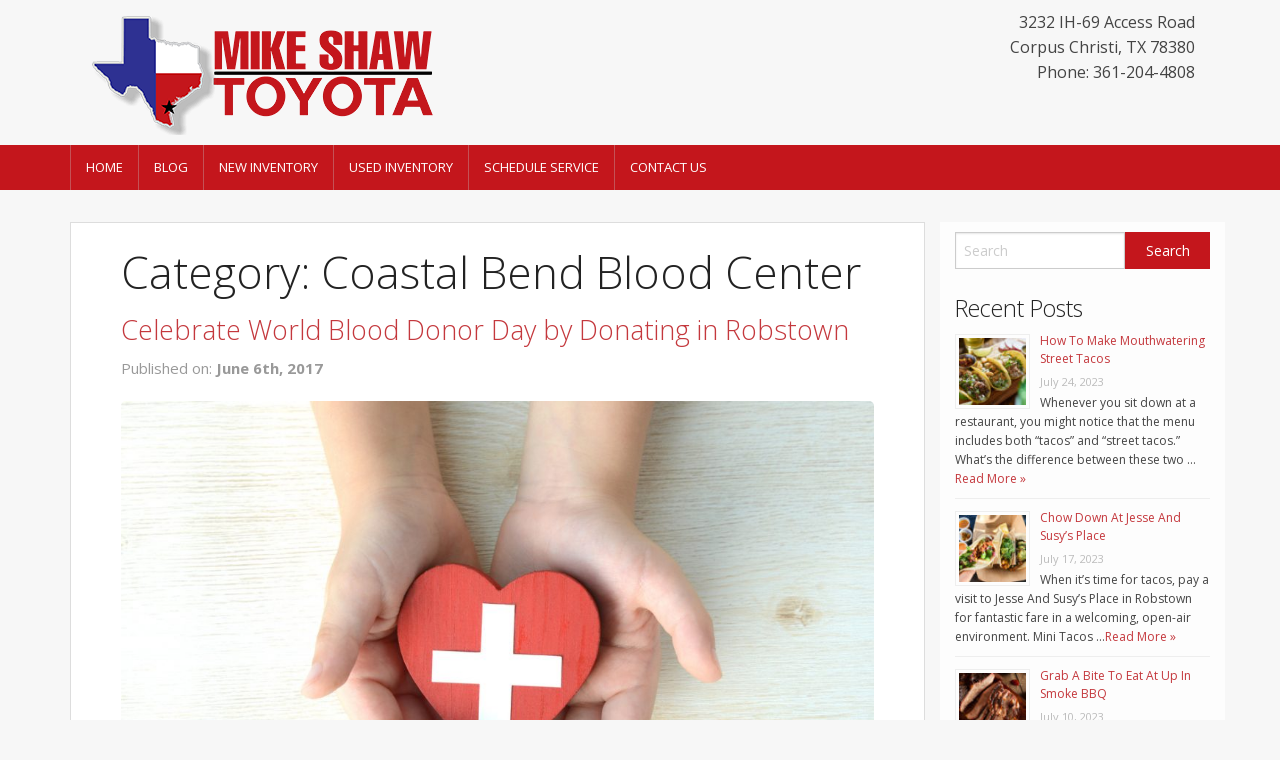

--- FILE ---
content_type: text/html; charset=UTF-8
request_url: https://shop.mikeshawtoyota.com/tag/coastal-bend-blood-center/
body_size: 13561
content:
<!doctype html>
<!-- paulirish.com/2008/conditional-stylesheets-vs-css-hacks-answer-neither/ -->
<!--[if lt IE 7]> <html class="no-js ie6 oldie" lang="en-US" > <![endif]-->
<!--[if IE 7]>    <html class="no-js ie7 oldie" lang="en-US" > <![endif]-->
<!--[if IE 8]>    <html class="no-js ie8 oldie" lang="en-US" "> <![endif]-->
<!-- Consider adding an manifest.appcache: h5bp.com/d/Offline -->
<!--[if gt IE 8]><!--> <html class="no-js" lang="en-US" > <!--<![endif]-->
<head>
	

	<meta charset="UTF-8">

	<title>Coastal Bend Blood Center Archives - Mike Shaw Toyota</title>

	<!-- Mobile viewport optimized: j.mp/bplateviewport -->
	<meta name="viewport" content="width=device-width" />

	<!-- Favicon and Feed -->
	
			<link rel="shortcut icon" type="image/png" href="http://mikeshawtoyota.l3.strongdealerblogs.com/wp-content/uploads/sites/15/2016/11/Toyota-16x16.png">
		
	<link rel="alternate" type="application/rss+xml" title="Mike Shaw Toyota Feed" href="https://shop.mikeshawtoyota.com/feed/">

<meta name='robots' content='index, follow, max-image-preview:large, max-snippet:-1, max-video-preview:-1' />

	<!-- This site is optimized with the Yoast SEO plugin v19.1 - https://yoast.com/wordpress/plugins/seo/ -->
	<link rel="canonical" href="https://shop.mikeshawtoyota.com/tag/coastal-bend-blood-center/" />
	<meta property="og:locale" content="en_US" />
	<meta property="og:type" content="article" />
	<meta property="og:title" content="Coastal Bend Blood Center Archives - Mike Shaw Toyota" />
	<meta property="og:url" content="https://shop.mikeshawtoyota.com/tag/coastal-bend-blood-center/" />
	<meta property="og:site_name" content="Mike Shaw Toyota" />
	<meta name="twitter:card" content="summary" />
	<script type="application/ld+json" class="yoast-schema-graph">{"@context":"https://schema.org","@graph":[{"@type":"WebSite","@id":"https://shop.mikeshawtoyota.com/#website","url":"https://shop.mikeshawtoyota.com/","name":"Mike Shaw Toyota","description":"","potentialAction":[{"@type":"SearchAction","target":{"@type":"EntryPoint","urlTemplate":"https://shop.mikeshawtoyota.com/?s={search_term_string}"},"query-input":"required name=search_term_string"}],"inLanguage":"en-US"},{"@type":"CollectionPage","@id":"https://shop.mikeshawtoyota.com/tag/coastal-bend-blood-center/#webpage","url":"https://shop.mikeshawtoyota.com/tag/coastal-bend-blood-center/","name":"Coastal Bend Blood Center Archives - Mike Shaw Toyota","isPartOf":{"@id":"https://shop.mikeshawtoyota.com/#website"},"breadcrumb":{"@id":"https://shop.mikeshawtoyota.com/tag/coastal-bend-blood-center/#breadcrumb"},"inLanguage":"en-US","potentialAction":[{"@type":"ReadAction","target":["https://shop.mikeshawtoyota.com/tag/coastal-bend-blood-center/"]}]},{"@type":"BreadcrumbList","@id":"https://shop.mikeshawtoyota.com/tag/coastal-bend-blood-center/#breadcrumb","itemListElement":[{"@type":"ListItem","position":1,"name":"Home","item":"https://shop.mikeshawtoyota.com/"},{"@type":"ListItem","position":2,"name":"Coastal Bend Blood Center"}]}]}</script>
	<!-- / Yoast SEO plugin. -->


<link rel='dns-prefetch' href='//fonts.googleapis.com' />
<link rel='dns-prefetch' href='//s.w.org' />
<link rel="alternate" type="application/rss+xml" title="Mike Shaw Toyota &raquo; Feed" href="https://shop.mikeshawtoyota.com/feed/" />
<link rel="alternate" type="application/rss+xml" title="Mike Shaw Toyota &raquo; Comments Feed" href="https://shop.mikeshawtoyota.com/comments/feed/" />
<link rel="alternate" type="application/rss+xml" title="Mike Shaw Toyota &raquo; Coastal Bend Blood Center Tag Feed" href="https://shop.mikeshawtoyota.com/tag/coastal-bend-blood-center/feed/" />
		<!-- This site uses the Google Analytics by MonsterInsights plugin v8.6.0 - Using Analytics tracking - https://www.monsterinsights.com/ -->
							<script src="//www.googletagmanager.com/gtag/js?id=UA-47776517-39"  data-cfasync="false" data-wpfc-render="false" type="text/javascript" async></script>
			<script data-cfasync="false" data-wpfc-render="false" type="text/javascript">
				var mi_version = '8.6.0';
				var mi_track_user = true;
				var mi_no_track_reason = '';
				
								var disableStrs = [
															'ga-disable-UA-47776517-39',
									];

				/* Function to detect opted out users */
				function __gtagTrackerIsOptedOut() {
					for ( var index = 0; index < disableStrs.length; index++ ) {
						if ( document.cookie.indexOf( disableStrs[ index ] + '=true' ) > -1 ) {
							return true;
						}
					}

					return false;
				}

				/* Disable tracking if the opt-out cookie exists. */
				if ( __gtagTrackerIsOptedOut() ) {
					for ( var index = 0; index < disableStrs.length; index++ ) {
						window[ disableStrs[ index ] ] = true;
					}
				}

				/* Opt-out function */
				function __gtagTrackerOptout() {
					for ( var index = 0; index < disableStrs.length; index++ ) {
						document.cookie = disableStrs[ index ] + '=true; expires=Thu, 31 Dec 2099 23:59:59 UTC; path=/';
						window[ disableStrs[ index ] ] = true;
					}
				}

				if ( 'undefined' === typeof gaOptout ) {
					function gaOptout() {
						__gtagTrackerOptout();
					}
				}
								window.dataLayer = window.dataLayer || [];

				window.MonsterInsightsDualTracker = {
					helpers: {},
					trackers: {},
				};
				if ( mi_track_user ) {
					function __gtagDataLayer() {
						dataLayer.push( arguments );
					}

					function __gtagTracker( type, name, parameters ) {
						if (!parameters) {
							parameters = {};
						}

						if (parameters.send_to) {
							__gtagDataLayer.apply( null, arguments );
							return;
						}

						if ( type === 'event' ) {
							
															parameters.send_to = monsterinsights_frontend.ua;
								__gtagDataLayer( type, name, parameters );
													} else {
							__gtagDataLayer.apply( null, arguments );
						}
					}
					__gtagTracker( 'js', new Date() );
					__gtagTracker( 'set', {
						'developer_id.dZGIzZG' : true,
											} );
															__gtagTracker( 'config', 'UA-47776517-39', {"forceSSL":"true"} );
										window.gtag = __gtagTracker;											(function () {
							/* https://developers.google.com/analytics/devguides/collection/analyticsjs/ */
							/* ga and __gaTracker compatibility shim. */
							var noopfn = function () {
								return null;
							};
							var newtracker = function () {
								return new Tracker();
							};
							var Tracker = function () {
								return null;
							};
							var p = Tracker.prototype;
							p.get = noopfn;
							p.set = noopfn;
							p.send = function (){
								var args = Array.prototype.slice.call(arguments);
								args.unshift( 'send' );
								__gaTracker.apply(null, args);
							};
							var __gaTracker = function () {
								var len = arguments.length;
								if ( len === 0 ) {
									return;
								}
								var f = arguments[len - 1];
								if ( typeof f !== 'object' || f === null || typeof f.hitCallback !== 'function' ) {
									if ( 'send' === arguments[0] ) {
										var hitConverted, hitObject = false, action;
										if ( 'event' === arguments[1] ) {
											if ( 'undefined' !== typeof arguments[3] ) {
												hitObject = {
													'eventAction': arguments[3],
													'eventCategory': arguments[2],
													'eventLabel': arguments[4],
													'value': arguments[5] ? arguments[5] : 1,
												}
											}
										}
										if ( 'pageview' === arguments[1] ) {
											if ( 'undefined' !== typeof arguments[2] ) {
												hitObject = {
													'eventAction': 'page_view',
													'page_path' : arguments[2],
												}
											}
										}
										if ( typeof arguments[2] === 'object' ) {
											hitObject = arguments[2];
										}
										if ( typeof arguments[5] === 'object' ) {
											Object.assign( hitObject, arguments[5] );
										}
										if ( 'undefined' !== typeof arguments[1].hitType ) {
											hitObject = arguments[1];
											if ( 'pageview' === hitObject.hitType ) {
												hitObject.eventAction = 'page_view';
											}
										}
										if ( hitObject ) {
											action = 'timing' === arguments[1].hitType ? 'timing_complete' : hitObject.eventAction;
											hitConverted = mapArgs( hitObject );
											__gtagTracker( 'event', action, hitConverted );
										}
									}
									return;
								}

								function mapArgs( args ) {
									var arg, hit = {};
									var gaMap = {
										'eventCategory': 'event_category',
										'eventAction': 'event_action',
										'eventLabel': 'event_label',
										'eventValue': 'event_value',
										'nonInteraction': 'non_interaction',
										'timingCategory': 'event_category',
										'timingVar': 'name',
										'timingValue': 'value',
										'timingLabel': 'event_label',
										'page' : 'page_path',
										'location' : 'page_location',
										'title' : 'page_title',
									};
									for ( arg in args ) {
																				if ( ! ( ! args.hasOwnProperty(arg) || ! gaMap.hasOwnProperty(arg) ) ) {
											hit[gaMap[arg]] = args[arg];
										} else {
											hit[arg] = args[arg];
										}
									}
									return hit;
								}

								try {
									f.hitCallback();
								} catch ( ex ) {
								}
							};
							__gaTracker.create = newtracker;
							__gaTracker.getByName = newtracker;
							__gaTracker.getAll = function () {
								return [];
							};
							__gaTracker.remove = noopfn;
							__gaTracker.loaded = true;
							window['__gaTracker'] = __gaTracker;
						})();
									} else {
										console.log( "" );
					( function () {
							function __gtagTracker() {
								return null;
							}
							window['__gtagTracker'] = __gtagTracker;
							window['gtag'] = __gtagTracker;
					} )();
									}
			</script>
				<!-- / Google Analytics by MonsterInsights -->
		<script type="text/javascript">
window._wpemojiSettings = {"baseUrl":"https:\/\/s.w.org\/images\/core\/emoji\/14.0.0\/72x72\/","ext":".png","svgUrl":"https:\/\/s.w.org\/images\/core\/emoji\/14.0.0\/svg\/","svgExt":".svg","source":{"concatemoji":"https:\/\/shop.mikeshawtoyota.com\/wp-includes\/js\/wp-emoji-release.min.js"}};
/*! This file is auto-generated */
!function(e,a,t){var n,r,o,i=a.createElement("canvas"),p=i.getContext&&i.getContext("2d");function s(e,t){var a=String.fromCharCode,e=(p.clearRect(0,0,i.width,i.height),p.fillText(a.apply(this,e),0,0),i.toDataURL());return p.clearRect(0,0,i.width,i.height),p.fillText(a.apply(this,t),0,0),e===i.toDataURL()}function c(e){var t=a.createElement("script");t.src=e,t.defer=t.type="text/javascript",a.getElementsByTagName("head")[0].appendChild(t)}for(o=Array("flag","emoji"),t.supports={everything:!0,everythingExceptFlag:!0},r=0;r<o.length;r++)t.supports[o[r]]=function(e){if(!p||!p.fillText)return!1;switch(p.textBaseline="top",p.font="600 32px Arial",e){case"flag":return s([127987,65039,8205,9895,65039],[127987,65039,8203,9895,65039])?!1:!s([55356,56826,55356,56819],[55356,56826,8203,55356,56819])&&!s([55356,57332,56128,56423,56128,56418,56128,56421,56128,56430,56128,56423,56128,56447],[55356,57332,8203,56128,56423,8203,56128,56418,8203,56128,56421,8203,56128,56430,8203,56128,56423,8203,56128,56447]);case"emoji":return!s([129777,127995,8205,129778,127999],[129777,127995,8203,129778,127999])}return!1}(o[r]),t.supports.everything=t.supports.everything&&t.supports[o[r]],"flag"!==o[r]&&(t.supports.everythingExceptFlag=t.supports.everythingExceptFlag&&t.supports[o[r]]);t.supports.everythingExceptFlag=t.supports.everythingExceptFlag&&!t.supports.flag,t.DOMReady=!1,t.readyCallback=function(){t.DOMReady=!0},t.supports.everything||(n=function(){t.readyCallback()},a.addEventListener?(a.addEventListener("DOMContentLoaded",n,!1),e.addEventListener("load",n,!1)):(e.attachEvent("onload",n),a.attachEvent("onreadystatechange",function(){"complete"===a.readyState&&t.readyCallback()})),(e=t.source||{}).concatemoji?c(e.concatemoji):e.wpemoji&&e.twemoji&&(c(e.twemoji),c(e.wpemoji)))}(window,document,window._wpemojiSettings);
</script>
<style type="text/css">
img.wp-smiley,
img.emoji {
	display: inline !important;
	border: none !important;
	box-shadow: none !important;
	height: 1em !important;
	width: 1em !important;
	margin: 0 0.07em !important;
	vertical-align: -0.1em !important;
	background: none !important;
	padding: 0 !important;
}
</style>
	<link rel='stylesheet' id='wp-block-library-css'  href='https://shop.mikeshawtoyota.com/wp-includes/css/dist/block-library/style.min.css' type='text/css' media='all' />
<style id='global-styles-inline-css' type='text/css'>
body{--wp--preset--color--black: #000000;--wp--preset--color--cyan-bluish-gray: #abb8c3;--wp--preset--color--white: #ffffff;--wp--preset--color--pale-pink: #f78da7;--wp--preset--color--vivid-red: #cf2e2e;--wp--preset--color--luminous-vivid-orange: #ff6900;--wp--preset--color--luminous-vivid-amber: #fcb900;--wp--preset--color--light-green-cyan: #7bdcb5;--wp--preset--color--vivid-green-cyan: #00d084;--wp--preset--color--pale-cyan-blue: #8ed1fc;--wp--preset--color--vivid-cyan-blue: #0693e3;--wp--preset--color--vivid-purple: #9b51e0;--wp--preset--gradient--vivid-cyan-blue-to-vivid-purple: linear-gradient(135deg,rgba(6,147,227,1) 0%,rgb(155,81,224) 100%);--wp--preset--gradient--light-green-cyan-to-vivid-green-cyan: linear-gradient(135deg,rgb(122,220,180) 0%,rgb(0,208,130) 100%);--wp--preset--gradient--luminous-vivid-amber-to-luminous-vivid-orange: linear-gradient(135deg,rgba(252,185,0,1) 0%,rgba(255,105,0,1) 100%);--wp--preset--gradient--luminous-vivid-orange-to-vivid-red: linear-gradient(135deg,rgba(255,105,0,1) 0%,rgb(207,46,46) 100%);--wp--preset--gradient--very-light-gray-to-cyan-bluish-gray: linear-gradient(135deg,rgb(238,238,238) 0%,rgb(169,184,195) 100%);--wp--preset--gradient--cool-to-warm-spectrum: linear-gradient(135deg,rgb(74,234,220) 0%,rgb(151,120,209) 20%,rgb(207,42,186) 40%,rgb(238,44,130) 60%,rgb(251,105,98) 80%,rgb(254,248,76) 100%);--wp--preset--gradient--blush-light-purple: linear-gradient(135deg,rgb(255,206,236) 0%,rgb(152,150,240) 100%);--wp--preset--gradient--blush-bordeaux: linear-gradient(135deg,rgb(254,205,165) 0%,rgb(254,45,45) 50%,rgb(107,0,62) 100%);--wp--preset--gradient--luminous-dusk: linear-gradient(135deg,rgb(255,203,112) 0%,rgb(199,81,192) 50%,rgb(65,88,208) 100%);--wp--preset--gradient--pale-ocean: linear-gradient(135deg,rgb(255,245,203) 0%,rgb(182,227,212) 50%,rgb(51,167,181) 100%);--wp--preset--gradient--electric-grass: linear-gradient(135deg,rgb(202,248,128) 0%,rgb(113,206,126) 100%);--wp--preset--gradient--midnight: linear-gradient(135deg,rgb(2,3,129) 0%,rgb(40,116,252) 100%);--wp--preset--duotone--dark-grayscale: url('#wp-duotone-dark-grayscale');--wp--preset--duotone--grayscale: url('#wp-duotone-grayscale');--wp--preset--duotone--purple-yellow: url('#wp-duotone-purple-yellow');--wp--preset--duotone--blue-red: url('#wp-duotone-blue-red');--wp--preset--duotone--midnight: url('#wp-duotone-midnight');--wp--preset--duotone--magenta-yellow: url('#wp-duotone-magenta-yellow');--wp--preset--duotone--purple-green: url('#wp-duotone-purple-green');--wp--preset--duotone--blue-orange: url('#wp-duotone-blue-orange');--wp--preset--font-size--small: 13px;--wp--preset--font-size--medium: 20px;--wp--preset--font-size--large: 36px;--wp--preset--font-size--x-large: 42px;}.has-black-color{color: var(--wp--preset--color--black) !important;}.has-cyan-bluish-gray-color{color: var(--wp--preset--color--cyan-bluish-gray) !important;}.has-white-color{color: var(--wp--preset--color--white) !important;}.has-pale-pink-color{color: var(--wp--preset--color--pale-pink) !important;}.has-vivid-red-color{color: var(--wp--preset--color--vivid-red) !important;}.has-luminous-vivid-orange-color{color: var(--wp--preset--color--luminous-vivid-orange) !important;}.has-luminous-vivid-amber-color{color: var(--wp--preset--color--luminous-vivid-amber) !important;}.has-light-green-cyan-color{color: var(--wp--preset--color--light-green-cyan) !important;}.has-vivid-green-cyan-color{color: var(--wp--preset--color--vivid-green-cyan) !important;}.has-pale-cyan-blue-color{color: var(--wp--preset--color--pale-cyan-blue) !important;}.has-vivid-cyan-blue-color{color: var(--wp--preset--color--vivid-cyan-blue) !important;}.has-vivid-purple-color{color: var(--wp--preset--color--vivid-purple) !important;}.has-black-background-color{background-color: var(--wp--preset--color--black) !important;}.has-cyan-bluish-gray-background-color{background-color: var(--wp--preset--color--cyan-bluish-gray) !important;}.has-white-background-color{background-color: var(--wp--preset--color--white) !important;}.has-pale-pink-background-color{background-color: var(--wp--preset--color--pale-pink) !important;}.has-vivid-red-background-color{background-color: var(--wp--preset--color--vivid-red) !important;}.has-luminous-vivid-orange-background-color{background-color: var(--wp--preset--color--luminous-vivid-orange) !important;}.has-luminous-vivid-amber-background-color{background-color: var(--wp--preset--color--luminous-vivid-amber) !important;}.has-light-green-cyan-background-color{background-color: var(--wp--preset--color--light-green-cyan) !important;}.has-vivid-green-cyan-background-color{background-color: var(--wp--preset--color--vivid-green-cyan) !important;}.has-pale-cyan-blue-background-color{background-color: var(--wp--preset--color--pale-cyan-blue) !important;}.has-vivid-cyan-blue-background-color{background-color: var(--wp--preset--color--vivid-cyan-blue) !important;}.has-vivid-purple-background-color{background-color: var(--wp--preset--color--vivid-purple) !important;}.has-black-border-color{border-color: var(--wp--preset--color--black) !important;}.has-cyan-bluish-gray-border-color{border-color: var(--wp--preset--color--cyan-bluish-gray) !important;}.has-white-border-color{border-color: var(--wp--preset--color--white) !important;}.has-pale-pink-border-color{border-color: var(--wp--preset--color--pale-pink) !important;}.has-vivid-red-border-color{border-color: var(--wp--preset--color--vivid-red) !important;}.has-luminous-vivid-orange-border-color{border-color: var(--wp--preset--color--luminous-vivid-orange) !important;}.has-luminous-vivid-amber-border-color{border-color: var(--wp--preset--color--luminous-vivid-amber) !important;}.has-light-green-cyan-border-color{border-color: var(--wp--preset--color--light-green-cyan) !important;}.has-vivid-green-cyan-border-color{border-color: var(--wp--preset--color--vivid-green-cyan) !important;}.has-pale-cyan-blue-border-color{border-color: var(--wp--preset--color--pale-cyan-blue) !important;}.has-vivid-cyan-blue-border-color{border-color: var(--wp--preset--color--vivid-cyan-blue) !important;}.has-vivid-purple-border-color{border-color: var(--wp--preset--color--vivid-purple) !important;}.has-vivid-cyan-blue-to-vivid-purple-gradient-background{background: var(--wp--preset--gradient--vivid-cyan-blue-to-vivid-purple) !important;}.has-light-green-cyan-to-vivid-green-cyan-gradient-background{background: var(--wp--preset--gradient--light-green-cyan-to-vivid-green-cyan) !important;}.has-luminous-vivid-amber-to-luminous-vivid-orange-gradient-background{background: var(--wp--preset--gradient--luminous-vivid-amber-to-luminous-vivid-orange) !important;}.has-luminous-vivid-orange-to-vivid-red-gradient-background{background: var(--wp--preset--gradient--luminous-vivid-orange-to-vivid-red) !important;}.has-very-light-gray-to-cyan-bluish-gray-gradient-background{background: var(--wp--preset--gradient--very-light-gray-to-cyan-bluish-gray) !important;}.has-cool-to-warm-spectrum-gradient-background{background: var(--wp--preset--gradient--cool-to-warm-spectrum) !important;}.has-blush-light-purple-gradient-background{background: var(--wp--preset--gradient--blush-light-purple) !important;}.has-blush-bordeaux-gradient-background{background: var(--wp--preset--gradient--blush-bordeaux) !important;}.has-luminous-dusk-gradient-background{background: var(--wp--preset--gradient--luminous-dusk) !important;}.has-pale-ocean-gradient-background{background: var(--wp--preset--gradient--pale-ocean) !important;}.has-electric-grass-gradient-background{background: var(--wp--preset--gradient--electric-grass) !important;}.has-midnight-gradient-background{background: var(--wp--preset--gradient--midnight) !important;}.has-small-font-size{font-size: var(--wp--preset--font-size--small) !important;}.has-medium-font-size{font-size: var(--wp--preset--font-size--medium) !important;}.has-large-font-size{font-size: var(--wp--preset--font-size--large) !important;}.has-x-large-font-size{font-size: var(--wp--preset--font-size--x-large) !important;}
</style>
<link rel='stylesheet' id='contact-form-7-css'  href='https://shop.mikeshawtoyota.com/wp-content/plugins/contact-form-7/includes/css/styles.css' type='text/css' media='all' />
<link rel='stylesheet' id='invID-css'  href='https://shop.mikeshawtoyota.com/wp-content/plugins/strong-inventory/assets/css/inventory.css' type='text/css' media='all' />
<link rel='stylesheet' id='normalizeID-css'  href='https://shop.mikeshawtoyota.com/wp-content/plugins/strong-inventory/assets/css/normalize.css' type='text/css' media='all' />
<link rel='stylesheet' id='foundationID-css'  href='https://shop.mikeshawtoyota.com/wp-content/plugins/strong-inventory/assets/css/foundation.min.css' type='text/css' media='all' />
<link rel='stylesheet' id='reverie-foundation-stylesheet-css'  href='https://shop.mikeshawtoyota.com/wp-content/themes/tieblog/css/app.css' type='text/css' media='all' />
<link rel='stylesheet' id='reverie-stylesheet-css'  href='https://shop.mikeshawtoyota.com/wp-content/themes/tieblog/css/style.css' type='text/css' media='all' />
<link crossorigin="anonymous" rel='stylesheet' id='google-font-css'  href='//fonts.googleapis.com/css?family=Open+Sans%3A300%2C400%2C600%2C700%7CLora%3A400%2C700%7CDroid+Sans+Mono' type='text/css' media='all' />
<!--[if lt IE 9]>
<link rel='stylesheet' id='reverie-ie-only-css'  href='https://shop.mikeshawtoyota.com/wp-content/themes/tieblog/css/ie.css' type='text/css' media='all' />
<![endif]-->
<script type='text/javascript' src='https://shop.mikeshawtoyota.com/wp-content/plugins/google-analytics-for-wordpress/assets/js/frontend-gtag.min.js' id='monsterinsights-frontend-script-js'></script>
<script data-cfasync="false" data-wpfc-render="false" type="text/javascript" id='monsterinsights-frontend-script-js-extra'>/* <![CDATA[ */
var monsterinsights_frontend = {"js_events_tracking":"true","download_extensions":"doc,pdf,ppt,zip,xls,docx,pptx,xlsx","inbound_paths":"[]","home_url":"https:\/\/shop.mikeshawtoyota.com","hash_tracking":"false","ua":"UA-47776517-39","v4_id":""};/* ]]> */
</script>
<script type='text/javascript' src='https://shop.mikeshawtoyota.com/wp-content/themes/tieblog/js/modernizr.js' id='reverie-modernizr-js'></script>
<script type='text/javascript' src='https://shop.mikeshawtoyota.com/wp-includes/js/jquery/jquery.min.js' id='jquery-core-js'></script>
<script type='text/javascript' src='https://shop.mikeshawtoyota.com/wp-includes/js/jquery/jquery-migrate.min.js' id='jquery-migrate-js'></script>
<link rel="https://api.w.org/" href="https://shop.mikeshawtoyota.com/wp-json/" /><link rel="alternate" type="application/json" href="https://shop.mikeshawtoyota.com/wp-json/wp/v2/tags/170" /><script src='https://l3.strongdealerblogs.com/?dm=b20b88a3940005ef335fa073f05c54e0&amp;action=load&amp;blogid=15&amp;siteid=1&amp;t=543276168&amp;back=https%3A%2F%2Fshop.mikeshawtoyota.com%2Ftag%2Fcoastal-bend-blood-center%2F' type='text/javascript'></script><!-- There is no amphtml version available for this URL. -->
	<link rel='stylesheet' href='https://shop.mikeshawtoyota.com/wp-content/themes/tieblog/css/sablog.css' type='text/css' media='all' />	
	


<style>
body {
		background-color: #f7f7f7;
		}


.main-color {
	color: #c4161c;
}

/*
a {
	color: #c4161c;
}
*/
a, a:focus {
	color: #c4383d;
}

a:hover {
	color: #c4383d;
}

.page-numbers li span.current {
  background: #c4161c;
}

button, .button {
  background-color: #c4161c;
  border-color: #c4383d;
  color: #ffffff;
}

button:hover, button:focus, .button:hover, .button:focus {
  background-color: #c4383d;
}

.panel {
	&.callout {
	  border-color: #f8cece;
	  background: #fbe6e6;
	  border-left:none;
	  border-right:none;
	}
	a {
		color: #c4161c !important;
	}
}

.contain-to-grid {
  background: #c4161c;
}

.top-bar {
  background: #c4161c;
}

.top-bar .name h1 a {
  color: #ffffff;
}

.top-bar .toggle-topbar a {
  color: #ffffff;
}

.top-bar .toggle-topbar.menu-icon a {
  color: #ffffff;
}

.top-bar .toggle-topbar.menu-icon a span {
  -webkit-box-shadow: 0 10px 0 1px #ffffff, 0 16px 0 1px #ffffff, 0 22px 0 1px #ffffff;
  box-shadow: 0 10px 0 1px #ffffff, 0 16px 0 1px #ffffff, 0 22px 0 1px #ffffff;
}

.top-bar.expanded .title-area {
  background: #c4161c;
}

.top-bar.expanded .toggle-topbar a {
  color: #888888;
}

.top-bar.expanded .toggle-topbar a span {
  -webkit-box-shadow: 0 10px 0 1px #888888, 0 16px 0 1px #888888, 0 22px 0 1px #888888;
  box-shadow: 0 10px 0 1px #888888, 0 16px 0 1px #888888, 0 22px 0 1px #888888;
}

.top-bar-section ul {
  background: #c4161c;
}

.top-bar-section .divider,
.top-bar-section [role="separator"] {
  border-top: solid 1px #c45256;
}

.top-bar-section ul li > a {
  background: #c4161c !important;
}

.top-bar-section ul li > a.button {
  background: #333333;
}

.top-bar-section ul li > a.button:hover {
  background: #111111;
}

.top-bar-section ul li > a.button.secondary {
  background: #333333;
}

.top-bar-section ul li > a.button.secondary:hover {
  background: #111111;
}

.top-bar-section ul li:hover > a {
  background: #c4383d !important;
  color: #ffffff;
}

.top-bar-section ul li.active > a {
  background: #c4383d !important;
  color: #ffffff;
}

.top-bar-section ul li.active > a:hover {
  background: #c4383d;
}

.top-bar-section .has-dropdown > a:after {
  border-color: transparent transparent transparent rgba(255, 255, 255, 0.4);
}

.top-bar-section .dropdown li.title h5 a {
  color: #ffffff;
}

.top-bar-section .dropdown label {
  color: #777777;
}

@media only screen and (min-width: 40.063em) {
  .top-bar {
    background: #c4161c;
  }

  .top-bar.expanded {
    background: #c4161c;
  }

  .top-bar-section li.hover > a:not(.button) {
    background: #c4383d;
    color: #ffffff;
  }

  .top-bar-section li a:not(.button) {
    background: #c4161c;
  }

  .top-bar-section li a:not(.button):hover {
    background: #c4383d;
  }

  .top-bar-section .has-dropdown > a {
    padding-right: 35px !important;
  }

  .top-bar-section .has-dropdown > a:after {
    border-color: rgba(255, 255, 255, 0.4) transparent transparent transparent;
  }

  .top-bar-section .dropdown li a {
    color: #ffffff;
    background: #c4161c;
  }

  .top-bar-section .dropdown li label {
    background: #c4161c;
  }

  .top-bar-section > ul > .divider, .top-bar-section > ul > [role="separator"] {
    border-right: solid 1px #c45256;
  }

  .top-bar-section .has-form {
    background: #c4161c;
  }

  .no-js .top-bar-section ul li:hover > a {
    background: #c4383d;
    color: #ffffff;
  }

  .no-js .top-bar-section ul li:active > a {
    background: #333333;
    color: #ffffff;
  }
}
</style>

</head>

<body class="archive tag tag-coastal-bend-blood-center tag-170 antialiased">

<div class="top-area" style="background-color:#f7f7f7; ">
	
		<div class="row">	
		<div class="large-6 columns top-logo">
			
							<a href="https://shop.mikeshawtoyota.com/" title="Mike Shaw Toyota" rel="home"><img src="http://shop.mikeshawtoyota.com/wp-content/uploads/sites/15/2016/11/84a31e963115c16e098c86a384033335x1.png" alt="Mike Shaw Toyota"></a>
			
		</div>
		<div class="large-6 columns top-contact">
			
			<div itemscope itemtype="http://schema.org/AutoDealer">
			   			   <div itemprop="address" itemscope itemtype="http://schema.org/PostalAddress">
				 <p>
				 <span itemprop="streetAddress">3232 IH-69 Access Road </span><br />
				 <span itemprop="addressLocality">Corpus Christi</span>,
				 <span itemprop="addressRegion">TX</span>
				 <span itemprop="postalCode">78380</span><br />
				 <span itemprop="telephone">Phone: 361-204-4808</span>
				 
				 </p>
			   </div>			   
			</div>
		</div>
		</div>
</div>

<header class="contain-to-grid">
	<!-- Starting the Top-Bar -->
	<nav class="top-bar" data-topbar>
	    <ul class="title-area">
	        <li class="name"></li>
			<!-- Remove the class "menu-icon" to get rid of menu icon. Take out "Menu" to just have icon alone -->
			<li class="toggle-topbar menu-icon"><a href="#"><span>Menu</span></a></li>
	    </ul>
	    <section class="top-bar-section">
	    <ul class="left"><li class="divider"></li><li id="menu-item-206" class="menu-item menu-item-main-menu menu-item-home"><a  href="http://www.mikeshawtoyota.com/">Home</a></li>
<li class="divider"></li><li id="menu-item-211" class="menu-item menu-item-main-menu menu-item-blog"><a  href="http://shop.mikeshawtoyota.com/">Blog</a></li>
<li class="divider"></li><li id="menu-item-207" class="menu-item menu-item-main-menu menu-item-new-inventory"><a  href="http://www.mikeshawtoyota.com/new-inventory/index.htm">New Inventory</a></li>
<li class="divider"></li><li id="menu-item-208" class="menu-item menu-item-main-menu menu-item-used-inventory"><a  href="http://www.mikeshawtoyota.com/used-inventory/index.htm">Used Inventory</a></li>
<li class="divider"></li><li id="menu-item-209" class="menu-item menu-item-main-menu menu-item-schedule-service"><a  href="https://www.mikeshawtoyota.com/toyota-schedule-service.htm">Schedule Service</a></li>
<li class="divider"></li><li id="menu-item-210" class="menu-item menu-item-main-menu menu-item-contact-us"><a  href="http://www.mikeshawtoyota.com/contact.htm">Contact Us</a></li>
</ul>	    </section>
	</nav>
	<!-- End of Top-Bar -->
</header>

<!-- Start the main container -->
<div class="container" role="document">
	<div class="row">
<!-- Row for main content area -->
	<div class="small-12 large-9 columns" id="content" role="main">
	
			<h1>Category: Coastal Bend Blood Center</h1>	
		
							
<article id="post-660" class="index-card post-660 post type-post status-publish format-standard has-post-thumbnail hentry category-community tag-coastal-bend-blood-center tag-corpus-christi-medical-center tag-csl-plasma tag-mike-shaw-toyota tag-world-blood-donor-day">


	<h3><a href="https://shop.mikeshawtoyota.com/world-blood-donor-day-robstown/">Celebrate World Blood Donor Day by Donating in Robstown</a></h3>
	<p><time class="updated" datetime="2017-06-06T13:34:01-05:00" pubdate>Published on: <strong>June 6th, 2017</strong></time></p>

	<div class="entry-content">
		<figure><a href="https://shop.mikeshawtoyota.com/world-blood-donor-day-robstown/"><img width="1024" height="683" src="https://shop.mikeshawtoyota.com/wp-content/uploads/sites/15/2017/05/iStock-636756236-1024x683.jpg" class="attachment-large size-large wp-post-image" alt="Give Blood for World Blood Donor Day" srcset="https://shop.mikeshawtoyota.com/wp-content/uploads/sites/15/2017/05/iStock-636756236-1024x683.jpg 1024w, https://shop.mikeshawtoyota.com/wp-content/uploads/sites/15/2017/05/iStock-636756236-300x200.jpg 300w, https://shop.mikeshawtoyota.com/wp-content/uploads/sites/15/2017/05/iStock-636756236-768x513.jpg 768w, https://shop.mikeshawtoyota.com/wp-content/uploads/sites/15/2017/05/iStock-636756236-320x214.jpg 320w, https://shop.mikeshawtoyota.com/wp-content/uploads/sites/15/2017/05/iStock-636756236-e1495218702448.jpg 960w" sizes="(max-width: 1024px) 100vw, 1024px" /></a></figure>
		<div style="line-height:1.5em;">

You may not be aware of it, but June 14th is World Blood Donor Day! If you aren’t already a blood donor and are healthy, this is the perfect time to sign up. It's a simple way to help others who find themselves in an emergency where they need a transfusion.... <a href="https://shop.mikeshawtoyota.com/world-blood-donor-day-robstown/"><small>[read more]</small></a></div>
	</div>

</article>				
			
		
	</div>
	<aside id="sidebar" class="small-12 large-3 columns">
	<div class="row">
		<div class="large-12 columns sidebar-inner">
			<form role="search" method="get" id="searchform" action="https://shop.mikeshawtoyota.com/">
	<div class="row collapse">
		<div class="large-8 small-9 columns">
			<input type="text" value="" name="s" id="s" placeholder="Search">
		</div>
		<div class="large-4 small-3 columns">
			<input type="submit" id="searchsubmit" value="Search" class="button postfix">
		</div>
	</div>
</form>    <style>
        .rpwe-block ul {
            list-style: none !important;
            margin-left: 0 !important;
            padding-left: 0 !important;
        }

        .rpwe-block li {
            border-bottom: 1px solid #eee;
            margin-bottom: 10px;
            padding-bottom: 10px;
            list-style-type: none;
        }

        .rpwe-block a {
            display: inline !important;
            text-decoration: none;
        }

        .rpwe-block h3 {
            background: none !important;
            clear: none;
            margin-bottom: 0 !important;
            margin-top: 0 !important;
            font-weight: 400;
            font-size: 12px !important;
            line-height: 1.5em;
        }

        .rpwe-thumb {
            border: 1px solid #EEE !important;
            box-shadow: none !important;
            margin: 2px 10px 2px 0;
            padding: 3px !important;
        }

        .rpwe-summary {
            font-size: 12px;
        }

        .rpwe-time {
            color: #bbb;
            font-size: 11px;
        }

        .rpwe-comment {
            color: #bbb;
            font-size: 11px;
            padding-left: 5px;
        }

        .rpwe-alignleft {
            display: inline;
            float: left;
        }

        .rpwe-alignright {
            display: inline;
            float: right;
        }

        .rpwe-aligncenter {
            display: block;
            margin-left: auto;
            margin-right: auto;
        }

        .rpwe-clearfix:before,
        .rpwe-clearfix:after {
            content: "";
            display: table !important;
        }

        .rpwe-clearfix:after {
            clear: both;
        }

        .rpwe-clearfix {
            zoom: 1;
        }
    </style>
<h4>Recent Posts</h4><div  class="rpwe-block "><ul class="rpwe-ul"><li class="rpwe-li rpwe-clearfix"><a class="rpwe-img" href="https://shop.mikeshawtoyota.com/mouthwatering-street-tacos/"><img class="rpwe-alignleft rpwe-thumb" src="https://shop.mikeshawtoyota.com/wp-content/uploads/sites/15/2023/07/Taco-Fest-e1689648273775-75x75.jpg" alt="How To Make Mouthwatering Street Tacos" height="75" width="75"></a><h3 class="rpwe-title"><a href="https://shop.mikeshawtoyota.com/mouthwatering-street-tacos/" title="Permalink to How To Make Mouthwatering Street Tacos" rel="bookmark">How To Make Mouthwatering Street Tacos</a></h3><time class="rpwe-time published" datetime="2023-07-24T08:00:13-05:00">July 24, 2023</time><div class="rpwe-summary">Whenever you sit down at a restaurant, you might notice that the menu includes both “tacos” and “street tacos.” What’s the difference between these two &hellip;<a href="https://shop.mikeshawtoyota.com/mouthwatering-street-tacos/" class="more-link">Read More »</a></div></li><li class="rpwe-li rpwe-clearfix"><a class="rpwe-img" href="https://shop.mikeshawtoyota.com/chow-jesse-susys-place/"><img class="rpwe-alignleft rpwe-thumb" src="https://shop.mikeshawtoyota.com/wp-content/uploads/sites/15/2023/07/Tacos-takeout-e1689105376637-75x75.jpg" alt="Chow Down At Jesse And Susy&#8217;s Place" height="75" width="75"></a><h3 class="rpwe-title"><a href="https://shop.mikeshawtoyota.com/chow-jesse-susys-place/" title="Permalink to Chow Down At Jesse And Susy&#8217;s Place" rel="bookmark">Chow Down At Jesse And Susy&#8217;s Place</a></h3><time class="rpwe-time published" datetime="2023-07-17T08:00:30-05:00">July 17, 2023</time><div class="rpwe-summary">When it’s time for tacos, pay a visit to Jesse And Susy&#8217;s Place in Robstown for fantastic fare in a welcoming, open-air environment. Mini Tacos &hellip;<a href="https://shop.mikeshawtoyota.com/chow-jesse-susys-place/" class="more-link">Read More »</a></div></li><li class="rpwe-li rpwe-clearfix"><a class="rpwe-img" href="https://shop.mikeshawtoyota.com/grab-bite-eat-up-smoke-bbq/"><img class="rpwe-alignleft rpwe-thumb" src="https://shop.mikeshawtoyota.com/wp-content/uploads/sites/15/2023/07/Barbecue-brisket-food-cooking-e1688633714838-75x75.jpg" alt="Grab A Bite To Eat At Up In Smoke BBQ" height="75" width="75"></a><h3 class="rpwe-title"><a href="https://shop.mikeshawtoyota.com/grab-bite-eat-up-smoke-bbq/" title="Permalink to Grab A Bite To Eat At Up In Smoke BBQ" rel="bookmark">Grab A Bite To Eat At Up In Smoke BBQ</a></h3><time class="rpwe-time published" datetime="2023-07-10T08:00:59-05:00">July 10, 2023</time><div class="rpwe-summary">When you are driving along the roadways of Texas, you are never too far away from good BBQ. If you happen to stop over in &hellip;<a href="https://shop.mikeshawtoyota.com/grab-bite-eat-up-smoke-bbq/" class="more-link">Read More »</a></div></li><li class="rpwe-li rpwe-clearfix"><a class="rpwe-img" href="https://shop.mikeshawtoyota.com/pack-it-up-in-2023-tacoma/"><img class="rpwe-alignleft rpwe-thumb" src="https://shop.mikeshawtoyota.com/wp-content/uploads/sites/15/2023/06/2023-Toyota-Tacoma-75x75.jpeg" alt="Pack It Up In 2023 Tacoma" height="75" width="75"></a><h3 class="rpwe-title"><a href="https://shop.mikeshawtoyota.com/pack-it-up-in-2023-tacoma/" title="Permalink to Pack It Up In 2023 Tacoma" rel="bookmark">Pack It Up In 2023 Tacoma</a></h3><time class="rpwe-time published" datetime="2023-07-03T08:00:27-05:00">July 3, 2023</time><div class="rpwe-summary">When you are in the market for a compact pickup truck geared toward adventure, check out the 2023 Toyota Tacoma. This truck is packed with &hellip;<a href="https://shop.mikeshawtoyota.com/pack-it-up-in-2023-tacoma/" class="more-link">Read More »</a></div></li><li class="rpwe-li rpwe-clearfix"><a class="rpwe-img" href="https://shop.mikeshawtoyota.com/make-diy-decorations-independence-day-celebration/"><img class="rpwe-alignleft rpwe-thumb" src="https://shop.mikeshawtoyota.com/wp-content/uploads/sites/15/2023/06/iStock-1389845778-e1686087895517-75x75.jpg" alt="Make These DIY Decorations For Your Independence Day Celebration" height="75" width="75"></a><h3 class="rpwe-title"><a href="https://shop.mikeshawtoyota.com/make-diy-decorations-independence-day-celebration/" title="Permalink to Make These DIY Decorations For Your Independence Day Celebration" rel="bookmark">Make These DIY Decorations For Your Independence Day Celebration</a></h3><time class="rpwe-time published" datetime="2023-06-26T08:00:51-05:00">June 26, 2023</time><div class="rpwe-summary">The Four of July is practically synonymous with fireworks. So if you are looking for some entertaining arts and crafts to do with your little &hellip;<a href="https://shop.mikeshawtoyota.com/make-diy-decorations-independence-day-celebration/" class="more-link">Read More »</a></div></li></ul></div><!-- Generated by http://wordpress.org/plugins/recent-posts-widget-extended/ --><h4>Categories</h4><form action="https://shop.mikeshawtoyota.com" method="get"><label class="screen-reader-text" for="cat">Categories</label><select  name='cat' id='cat' class='postform' >
	<option value='-1'>Select Category</option>
	<option class="level-0" value="3">Camry</option>
	<option class="level-0" value="4">Community</option>
	<option class="level-0" value="14">Comparison</option>
	<option class="level-0" value="27">Corolla</option>
	<option class="level-0" value="40">highlander</option>
	<option class="level-0" value="15">RAV4</option>
	<option class="level-0" value="135">Service</option>
	<option class="level-0" value="23">Toyota</option>
	<option class="level-0" value="1">Uncategorized</option>
	<option class="level-0" value="462">Vehicle</option>
</select>
</form>
<script type="text/javascript">
/* <![CDATA[ */
(function() {
	var dropdown = document.getElementById( "cat" );
	function onCatChange() {
		if ( dropdown.options[ dropdown.selectedIndex ].value > 0 ) {
			dropdown.parentNode.submit();
		}
	}
	dropdown.onchange = onCatChange;
})();
/* ]]> */
</script>

			<h4>Archives</h4>		<label class="screen-reader-text" for="archives-dropdown-2">Archives</label>
		<select id="archives-dropdown-2" name="archive-dropdown">
			
			<option value="">Select Month</option>
				<option value='https://shop.mikeshawtoyota.com/2023/07/'> July 2023 </option>
	<option value='https://shop.mikeshawtoyota.com/2023/06/'> June 2023 </option>
	<option value='https://shop.mikeshawtoyota.com/2023/05/'> May 2023 </option>
	<option value='https://shop.mikeshawtoyota.com/2023/04/'> April 2023 </option>
	<option value='https://shop.mikeshawtoyota.com/2023/03/'> March 2023 </option>
	<option value='https://shop.mikeshawtoyota.com/2023/02/'> February 2023 </option>
	<option value='https://shop.mikeshawtoyota.com/2023/01/'> January 2023 </option>
	<option value='https://shop.mikeshawtoyota.com/2022/12/'> December 2022 </option>
	<option value='https://shop.mikeshawtoyota.com/2022/11/'> November 2022 </option>
	<option value='https://shop.mikeshawtoyota.com/2022/10/'> October 2022 </option>
	<option value='https://shop.mikeshawtoyota.com/2022/09/'> September 2022 </option>
	<option value='https://shop.mikeshawtoyota.com/2022/08/'> August 2022 </option>
	<option value='https://shop.mikeshawtoyota.com/2022/07/'> July 2022 </option>
	<option value='https://shop.mikeshawtoyota.com/2022/06/'> June 2022 </option>
	<option value='https://shop.mikeshawtoyota.com/2022/05/'> May 2022 </option>
	<option value='https://shop.mikeshawtoyota.com/2022/04/'> April 2022 </option>
	<option value='https://shop.mikeshawtoyota.com/2022/03/'> March 2022 </option>
	<option value='https://shop.mikeshawtoyota.com/2022/02/'> February 2022 </option>
	<option value='https://shop.mikeshawtoyota.com/2022/01/'> January 2022 </option>
	<option value='https://shop.mikeshawtoyota.com/2021/12/'> December 2021 </option>
	<option value='https://shop.mikeshawtoyota.com/2021/11/'> November 2021 </option>
	<option value='https://shop.mikeshawtoyota.com/2021/10/'> October 2021 </option>
	<option value='https://shop.mikeshawtoyota.com/2021/09/'> September 2021 </option>
	<option value='https://shop.mikeshawtoyota.com/2020/03/'> March 2020 </option>
	<option value='https://shop.mikeshawtoyota.com/2020/02/'> February 2020 </option>
	<option value='https://shop.mikeshawtoyota.com/2020/01/'> January 2020 </option>
	<option value='https://shop.mikeshawtoyota.com/2019/12/'> December 2019 </option>
	<option value='https://shop.mikeshawtoyota.com/2019/11/'> November 2019 </option>
	<option value='https://shop.mikeshawtoyota.com/2019/10/'> October 2019 </option>
	<option value='https://shop.mikeshawtoyota.com/2019/09/'> September 2019 </option>
	<option value='https://shop.mikeshawtoyota.com/2019/08/'> August 2019 </option>
	<option value='https://shop.mikeshawtoyota.com/2019/07/'> July 2019 </option>
	<option value='https://shop.mikeshawtoyota.com/2019/06/'> June 2019 </option>
	<option value='https://shop.mikeshawtoyota.com/2019/05/'> May 2019 </option>
	<option value='https://shop.mikeshawtoyota.com/2019/04/'> April 2019 </option>
	<option value='https://shop.mikeshawtoyota.com/2019/03/'> March 2019 </option>
	<option value='https://shop.mikeshawtoyota.com/2019/02/'> February 2019 </option>
	<option value='https://shop.mikeshawtoyota.com/2019/01/'> January 2019 </option>
	<option value='https://shop.mikeshawtoyota.com/2018/12/'> December 2018 </option>
	<option value='https://shop.mikeshawtoyota.com/2018/11/'> November 2018 </option>
	<option value='https://shop.mikeshawtoyota.com/2018/07/'> July 2018 </option>
	<option value='https://shop.mikeshawtoyota.com/2018/06/'> June 2018 </option>
	<option value='https://shop.mikeshawtoyota.com/2018/05/'> May 2018 </option>
	<option value='https://shop.mikeshawtoyota.com/2018/04/'> April 2018 </option>
	<option value='https://shop.mikeshawtoyota.com/2018/03/'> March 2018 </option>
	<option value='https://shop.mikeshawtoyota.com/2018/02/'> February 2018 </option>
	<option value='https://shop.mikeshawtoyota.com/2018/01/'> January 2018 </option>
	<option value='https://shop.mikeshawtoyota.com/2017/12/'> December 2017 </option>
	<option value='https://shop.mikeshawtoyota.com/2017/11/'> November 2017 </option>
	<option value='https://shop.mikeshawtoyota.com/2017/10/'> October 2017 </option>
	<option value='https://shop.mikeshawtoyota.com/2017/09/'> September 2017 </option>
	<option value='https://shop.mikeshawtoyota.com/2017/08/'> August 2017 </option>
	<option value='https://shop.mikeshawtoyota.com/2017/07/'> July 2017 </option>
	<option value='https://shop.mikeshawtoyota.com/2017/06/'> June 2017 </option>
	<option value='https://shop.mikeshawtoyota.com/2017/05/'> May 2017 </option>
	<option value='https://shop.mikeshawtoyota.com/2017/04/'> April 2017 </option>
	<option value='https://shop.mikeshawtoyota.com/2017/03/'> March 2017 </option>
	<option value='https://shop.mikeshawtoyota.com/2017/02/'> February 2017 </option>
	<option value='https://shop.mikeshawtoyota.com/2017/01/'> January 2017 </option>
	<option value='https://shop.mikeshawtoyota.com/2016/12/'> December 2016 </option>

		</select>

<script type="text/javascript">
/* <![CDATA[ */
(function() {
	var dropdown = document.getElementById( "archives-dropdown-2" );
	function onSelectChange() {
		if ( dropdown.options[ dropdown.selectedIndex ].value !== '' ) {
			document.location.href = this.options[ this.selectedIndex ].value;
		}
	}
	dropdown.onchange = onSelectChange;
})();
/* ]]> */
</script>
					</div>
	</div>
</aside><!-- /#sidebar -->		
	</div><!-- Row End -->
</div><!-- Container End -->

<div class="full-width footer-widget">
	<div class="row">
			</div>
</div>

<footer class="full-width" role="contentinfo">
	<div class="row">
		<div class="large-12 columns">
			<ul id="menu-main-1" class="inline-list"><li id="menu-item-206" class="menu-item menu-item-type-custom menu-item-object-custom menu-item-206"><a href="http://www.mikeshawtoyota.com/">Home</a></li>
<li id="menu-item-211" class="menu-item menu-item-type-custom menu-item-object-custom menu-item-home menu-item-211"><a href="http://shop.mikeshawtoyota.com/">Blog</a></li>
<li id="menu-item-207" class="menu-item menu-item-type-custom menu-item-object-custom menu-item-207"><a href="http://www.mikeshawtoyota.com/new-inventory/index.htm">New Inventory</a></li>
<li id="menu-item-208" class="menu-item menu-item-type-custom menu-item-object-custom menu-item-208"><a href="http://www.mikeshawtoyota.com/used-inventory/index.htm">Used Inventory</a></li>
<li id="menu-item-209" class="menu-item menu-item-type-custom menu-item-object-custom menu-item-209"><a href="https://www.mikeshawtoyota.com/toyota-schedule-service.htm">Schedule Service</a></li>
<li id="menu-item-210" class="menu-item menu-item-type-custom menu-item-object-custom menu-item-210"><a href="http://www.mikeshawtoyota.com/contact.htm">Contact Us</a></li>
</ul>		</div>
	</div>
	<div class="row copy-area">
		<div class="large-8 columns">
					</div>
		<div class="large-4 columns text-right">
			<div style="margin-bottom:10px;">&copy; 2026 Mike Shaw Toyota</div>
			<div itemscope itemtype="http://schema.org/AutoDealer">
			   			   <div itemprop="address" itemscope itemtype="http://schema.org/PostalAddress">
				 <p><span itemprop="streetAddress">3232 IH-69 Access Road </span><br /><span itemprop="addressLocality">Corpus Christi</span>, <span itemprop="addressRegion">TX</span> <span itemprop="postalCode">78380</span><br /> 
				 <span itemprop="telephone">Phone: 361-204-4808</span>
				 </p>
			   </div>			   
			</div>			
		</div>
	</div>
</footer>


	<script type="text/javascript">
		document.addEventListener( 'wpcf7mailsent', function( event ) {
						if ( '' == event.detail.contactFormId ) {
								__gaTracker('send', 'event', 'Forms', 'Submit', 'Celebrate World Blood Donor Day by Donating in Robstown Form Submitted');
			}
					}, false );
	</script>
<script type='text/javascript' src='https://shop.mikeshawtoyota.com/wp-includes/js/dist/vendor/regenerator-runtime.min.js' id='regenerator-runtime-js'></script>
<script type='text/javascript' src='https://shop.mikeshawtoyota.com/wp-includes/js/dist/vendor/wp-polyfill.min.js' id='wp-polyfill-js'></script>
<script type='text/javascript' id='contact-form-7-js-extra'>
/* <![CDATA[ */
var wpcf7 = {"api":{"root":"https:\/\/shop.mikeshawtoyota.com\/wp-json\/","namespace":"contact-form-7\/v1"}};
/* ]]> */
</script>
<script type='text/javascript' src='https://shop.mikeshawtoyota.com/wp-content/plugins/contact-form-7/includes/js/index.js' id='contact-form-7-js'></script>
<script type='text/javascript' src='https://shop.mikeshawtoyota.com/wp-includes/js/comment-reply.min.js' id='comment-reply-js'></script>
<script type='text/javascript' src='https://shop.mikeshawtoyota.com/wp-content/themes/tieblog/js/foundation.min.js' id='reverie-js-js'></script>
<script>
(function($) {
		
		function thumbHeightAdjust() {
			var $thumbHeight = 100;
			$('.v-thumb img').each(function (){
				if ($(this).height() > $thumbHeight) {
					$thumbHeight = $(this).height();
				}
				//console.log("Image: "+$count+" "+$(this).height()+" & Div: "+$thumbHeight);
				$marginTop = ($thumbHeight - $(this).height())/2;
				/*if ($(this).height() < $thumbHeight) {
					$(this).css('margin-top', $marginTop);
				}*/
			});
			$('.v-thumb').each(function() {
				$(this).css('height', $thumbHeight + 10);
			});
		}
		
		function reloadVehicles($startPosition, $startModel) {
			
			var $vehicleMake = $('#selectMake').val();
			var $vehicleModel = $startModel;
			var $vehicleYear = $('#selectYear').val();
			var $vehicleColor = $('#selectColor').val();
			var $vehicleLimit = $('#selectLimit').val();
			var $vehiclePrice = $('#priceRange').attr('data-slider');
			var $vehicleSort = $('#sortOrder').val();
			var $vehiclePage = $startPosition;
			var $vehicleType = 'all';
			
			$.ajax({
				url: 'https://shop.mikeshawtoyota.com/wp-admin/admin-ajax.php',
				type: 'POST',
				data: 'action=load_vehicles&make=' + $vehicleMake + '&model=' + $vehicleModel + '&yearmodel=' + $vehicleYear + '&color=' + $vehicleColor + '&limit=' + $vehicleLimit + '&price=' + $vehiclePrice + '&start=' + $vehiclePage + '&sort=' + $vehicleSort + '&type=' + $vehicleType
			}).done(function(output){
				$('#vehicleListing').html(output);
				$(document).foundation({bindings: 'events'});
				thumbHeightAdjust();
				if (output == 'No vehicles like that, sorry! Please <a href="https://shop.mikeshawtoyota.com/inventory/">clear filters</a> and search again.') {
					$('#clearFilterButton').removeClass( "secondary" );
				}
			});
		
		}
		
		$('body').on('click','.get-details-button', function (){
			var $inventoryURL = '/inventory/?make=' + $('#selectMake').val()+ '&model=' + $('#selectModel').val() + '&yearmodel=' + $('#selectYear').val() + '&color=' + $('#selectColor').val() + '&limit=' + $('#selectLimit').val() + '&price=' + $('#priceRange').attr('data-slider') + '&sort=' + $('#sortOrder').val();
			history.pushState('', '', $inventoryURL); //THIS WORKS... NEED TO JUST RELOAD INVENTORY WITH VARIABLES
		});
		
		function gaVirtualPageview() {
			__gaTracker('send', 'pageview' , {
				'page': '/v/inventory/?make=' + $('#selectMake').val()+ '&model=' + $('#selectModel').val() + '&yearmodel=' + $('#selectYear').val() + '&color=' + $('#selectColor').val() + '&limit=' + $('#selectLimit').val() + '&price=' + $('#priceRange').attr('data-slider') + '&sort=' + $('#sortOrder').val(),
				'title': 'Inventory Filtering - Make: ' + $('#selectMake').val()+ ' Model: ' + $('#selectModel').val() + ' Year: ' + $('#selectYear').val() + ' Color: ' + $('#selectColor').val()
			});
		}
		
		function reloadFilters() {
			
			var $vehicleMake = $('#selectMake').val();
			var $vehicleModel = $('#selectModel').val();
			var $vehicleYear = $('#selectYear').val();
			var $vehicleColor = $('#selectColor').val();
			var $vehiclePrice = $('#priceRange').attr('data-slider');
			
			if ($vehicleMake == 'all') {

				$('#selectModel').html('<option value="all" selected="selected">All Models</option>');

			}
			
			$.ajax({
				url: 'https://shop.mikeshawtoyota.com/wp-admin/admin-ajax.php',
				type: 'POST',
				data: 'action=get_vehicle_models&make=' + $vehicleMake + '&model=' + $vehicleModel + '&yearmodel=' + $vehicleYear + '&color=' + $vehicleColor + '&price=' + $vehiclePrice
			}).done(function(output){
				$('#selectModel').html(output);
			});
			
			$.ajax({
				url: 'https://shop.mikeshawtoyota.com/wp-admin/admin-ajax.php',
				type: 'POST',
				data: 'action=get_vehicle_years&make=' + $vehicleMake + '&model=' + $vehicleModel + '&yearmodel=' + $vehicleYear + '&color=' + $vehicleColor + '&price=' + $vehiclePrice
			}).done(function(output){
				$('#selectYear').html(output);
			});
			
			$.ajax({
				url: 'https://shop.mikeshawtoyota.com/wp-admin/admin-ajax.php',
				type: 'POST',
				data: 'action=get_vehicle_colors&make=' + $vehicleMake + '&model=' + $vehicleModel + '&yearmodel=' + $vehicleYear + '&color=' + $vehicleColor + '&price=' + $vehiclePrice
			}).done(function(output){
				$('#selectColor').html(output);
			});
			
		}
		
		$(document).foundation();
		
		/*$(document).foundation({
			bindings: 'events'
		}); */
		
		history.navigationMode = 'compatible';
		
		window.addEventListener("orientationchange", function() {
			thumbHeightAdjust();
		}, false);
		
		$(document).ready(function() {
			
			function qvVirtualPageview($vin, $title) {
				__gaTracker('send', 'pageview' , {
					'page': '/v/quick-view.php?vin=' + $vin,
					'title': 'Quick View of ' + $title
				});
			}
					
			var $initVehicleMake = $('#selectMake').val();
			var $initVehicleModel = $('#selectModel').val();
			var $initVehicleYear = $('#selectYear').val();
			var $initVehicleColor = $('#selectColor').val();
			var $initVehicleLimit = $('#selectLimit').val();
			var $initVehiclePrice = $('#priceRange').attr('data-slider');
			var $initVehicleSort = $('#sortOrder').val();
			var $initVehiclePage = 0;
			
						
			$.ajax({
				url: 'https://shop.mikeshawtoyota.com/wp-admin/admin-ajax.php',
				type: 'POST',
				data: 'action=load_vehicles&make=' + $initVehicleMake + '&model=' + $initVehicleModel + '&yearmodel=' + $initVehicleYear + '&color=' + $initVehicleColor + '&limit=' + $initVehicleLimit + '&price=' + $initVehiclePrice + '&start=' + $initVehiclePage + '&sort=' + $initVehicleSort			}).done(function(output){
				$('#vehicleListing').html(output);
				$(document).foundation({bindings: 'events'});
				thumbHeightAdjust();
			});
			
			if ($initVehicleMake != 'all') {
				reloadFilters();
			}
			
			thumbHeightAdjust();

		});
		
		$(document).on('click', '.pagination li a', function() {
				
			var $newStartPos = $(this).attr('data-page')
			
			reloadVehicles($newStartPos, $('#selectModel').val());
			$(document).scrollTop(0);
			
		});
		
		var $vehiclePrice = $('#priceRange').attr('data-slider');
		
		$('#priceRange').on('change.fndtn.slider', function(){
			
			if ($vehiclePrice != $(this).attr('data-slider')) {
				$vehiclePrice = $(this).attr('data-slider');
				reloadVehicles(0, $('#selectModel').val());
			}
			
		});
		
		$('.vehicle-filter').on('change', function() {			
						reloadFilters();
			reloadVehicles(0, $('#selectModel').val());
			gaVirtualPageview();
			
			//*********************************************************
			var $inventoryURL = '/inventory/?make=' + $('#selectMake').val()+ '&model=' + $('#selectModel').val() + '&yearmodel=' + $('#selectYear').val() + '&color=' + $('#selectColor').val() + '&limit=' + $('#selectLimit').val() + '&price=' + $('#priceRange').attr('data-slider') + '&sort=' + $('#sortOrder').val();
			history.pushState('', '', $inventoryURL);
			//*********************************************************
			
		});
		
		//*********************************************************
		/*window.onpopstate = function(event) {
			//alert("location: " + window.location.href);
			location.reload();
		}; */
		//*********************************************************

		$('#sortOrder').on('change', function(){
			
			reloadVehicles(0, $('#selectModel').val());
			
		});
		
		$('.vehicle-thumb').on('click', function() {
			$('.vehicle-image').html('<img src="' + $(this).attr('src') + '" />');
		});
		
		$('.specials-images img').on('click', function() {
			newWindow = window.open($(this).attr("src"));
			newWindow.print();
		});
		
		$('#selectMake').on('change', function() {
			
			var $vehicleMake = $('#selectMake').val();
			var $vehicleYear = $('#selectYear').val();
			var $vehicleColor = $('#selectColor').val();
			var $vehiclePrice = $('#priceRange').attr('data-slider');

			if ($vehicleMake == 'all') {

				$('#selectModel').html('<option value="all" selected="selected">All Models</option>');

			}
			
			$.ajax({
				url: 'https://shop.mikeshawtoyota.com/wp-admin/admin-ajax.php',
				type: 'POST',
				data: 'action=get_vehicle_models&make=' + $vehicleMake + '&model=all&yearmodel=' + $vehicleYear + '&color=' + $vehicleColor + '&price=' + $vehiclePrice
			}).done(function(output){
				$('#selectModel').html(output);
			});
			
			$.ajax({
				url: 'https://shop.mikeshawtoyota.com/wp-admin/admin-ajax.php',
				type: 'POST',
				data: 'action=get_vehicle_years&make=' + $vehicleMake + '&model=all&yearmodel=' + $vehicleYear + '&color=' + $vehicleColor + '&price=' + $vehiclePrice
			}).done(function(output){
				$('#selectYear').html(output);
			});
			
			$.ajax({
				url: 'https://shop.mikeshawtoyota.com/wp-admin/admin-ajax.php',
				type: 'POST',
				data: 'action=get_vehicle_colors&make=' + $vehicleMake + '&model=all&yearmodel=' + $vehicleYear + '&color=' + $vehicleColor + '&price=' + $vehiclePrice
			}).done(function(output){
				$('#selectColor').html(output);
			});
			
			reloadVehicles(0, 'all');
			gaVirtualPageview();

		});
		
		$('#selectQVMake').on('change', function() {
			
			var $vehicleMake = $('#selectQVMake').val();
			var $vehicleModel = $('#selectQVModel').val();
			var $vehicleYear = $('#selectQVYear').val();
			
			$.ajax({
				url: 'https://shop.mikeshawtoyota.com/wp-admin/admin-ajax.php',
				type: 'POST',
				data: 'action=get_qv_models&make=' + $vehicleMake + '&model=' + $vehicleModel + '&yearmodel=' + $vehicleYear
			}).done(function(output){
				$('#selectQVModel').html(output);
				$('#selectQVModel').prop('disabled', false);
			});
		
			$.ajax({
				url: 'https://shop.mikeshawtoyota.com/wp-admin/admin-ajax.php',
				type: 'POST',
				data: 'action=get_qv_years&make=' + $vehicleMake + '&model=' + $vehicleModel + '&yearmodel=' + $vehicleYear
			}).done(function(output){
				$('#selectQVYear').html(output);
				$('#selectQVYear').prop('disabled', false);
			});
		
		});
		
		$('#selectQVModel').on('change', function() {
			
			var $vehicleMake = $('#selectQVMake').val();
			var $vehicleModel = $('#selectQVModel').val();
			var $vehicleYear = $('#selectQVYear').val();
		
			$.ajax({
				url: 'https://shop.mikeshawtoyota.com/wp-admin/admin-ajax.php',
				type: 'POST',
				data: 'action=get_qv_years&make=' + $vehicleMake + '&model=' + $vehicleModel + '&yearmodel=' + $vehicleYear
			}).done(function(output){
				$('#selectQVYear').html(output);
			});
		
		});
		
		$('#selectQVYear').on('change', function() {
			
			var $vehicleMake = $('#selectQVMake').val();
			var $vehicleModel = $('#selectQVModel').val();
			var $vehicleYear = $('#selectQVYear').val();
			
			$.ajax({
				url: 'https://shop.mikeshawtoyota.com/wp-admin/admin-ajax.php',
				type: 'POST',
				data: 'action=get_qv_models&make=' + $vehicleMake + '&model=' + $vehicleModel + '&yearmodel=' + $vehicleYear
			}).done(function(output){
				$('#selectQVModel').html(output);
			});

		});

		$('#detailForm form.wpcf7-form').submit(function() {
			//__gaTracker('send', 'event', 'Forms', 'Submit', 'Vehicle Detail Form Submitted');
		});
		
		$('#homeInventorySearch').submit(function() {
			//__gaTracker('send', 'event', 'Forms', 'Submit', 'Home Page Inventory Search Used');
		});
		
			})(jQuery);
</script>

<script>
	(function($) {
		$(document).foundation();
		
		$( "object" ).wrap( "<div class='flex-video hide-for-small'></div>" );
		$( "iframe" ).wrap( "<div class='flex-video'></div>" );
		$(".wp-caption").removeAttr("style");
		
				
				
	})(jQuery);
	
</script>

<!-- Facebook Pixel Code -->
<script>
  !function(f,b,e,v,n,t,s)
  {if(f.fbq)return;n=f.fbq=function(){n.callMethod?
  n.callMethod.apply(n,arguments):n.queue.push(arguments)};
  if(!f._fbq)f._fbq=n;n.push=n;n.loaded=!0;n.version='2.0';
  n.queue=[];t=b.createElement(e);t.async=!0;
  t.src=v;s=b.getElementsByTagName(e)[0];
  s.parentNode.insertBefore(t,s)}(window, document,'script',
  'https://connect.facebook.net/en_US/fbevents.js');
  fbq('init', '171349900289223');
  fbq('track', 'PageView');
</script>
<noscript><img height="1" width="1" style="display:none"
  src="https://www.facebook.com/tr?id=171349900289223&ev=PageView&noscript=1"
/></noscript>
<!-- End Facebook Pixel Code -->

<!-- Google Tag Manager -->
<script>(function(w,d,s,l,i){w[l]=w[l]||[];w[l].push({'gtm.start':
new Date().getTime(),event:'gtm.js'});var f=d.getElementsByTagName(s)[0],
j=d.createElement(s),dl=l!='dataLayer'?'&l='+l:'';j.async=true;j.src=
'https://www.googletagmanager.com/gtm.js?id='+i+dl;f.parentNode.insertBefore(j,f);
})(window,document,'script','dataLayer','GTM-WF2FMG4');</script>
<!-- End Google Tag Manager -->

<!-- Google Tag Manager (noscript) -->
<noscript><iframe src="https://www.googletagmanager.com/ns.html?id=GTM-WF2FMG4"
height="0" width="0" style="display:none;visibility:hidden"></iframe></noscript>
<!-- End Google Tag Manager (noscript) --> 
	
</body>
</html>

--- FILE ---
content_type: text/html; charset=UTF-8
request_url: https://shop.mikeshawtoyota.com/wp-admin/admin-ajax.php
body_size: -54
content:
No vehicles like that, sorry! Please <a href="https://shop.mikeshawtoyota.com/inventory/">clear filters</a> and search again.